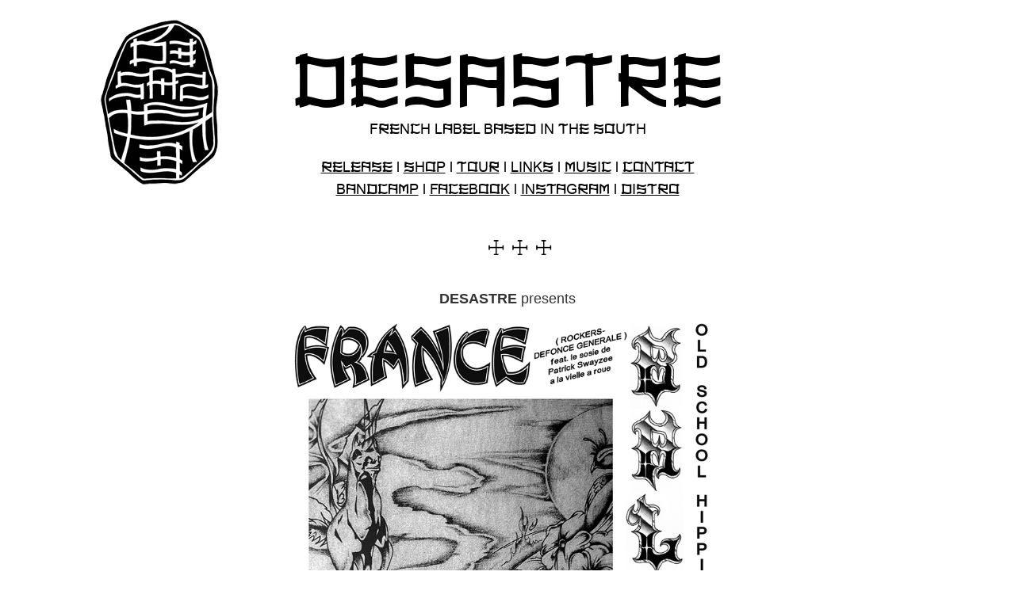

--- FILE ---
content_type: text/html
request_url: http://desastrerecords.com/tour.html
body_size: 2657
content:
<!DOCTYPE html>
<html lang="fr">
<head>
	<meta charset="utf-8">
	<meta http-equiv="X-UA-Compatible" content="IE=edge">
	<meta name="viewport" content="width=device-width, initial-scale=1">
	<title>Desastre</title>
	<meta name="description" content="Desastre is a french label based in Paris" />
	<meta name="author" content="Desastre Records" />
	<meta property="og:title" content="Desastre" />
	<meta property="og:description" content="French label based in Paris" />
	<meta property="og:type" content="activity" />
	<meta property="og:url" content="http://www.desastrerecords.com" />
	<meta property="og:image" content="http://desastrerecords.com/IMG/logo.jpg" />
	<meta property="og:image:width" content="200" />
	<meta property="og:image:height" content="200" />
	<meta property="og:site_name" content="Desastre" />
    <!-- Bootstrap Core CSS -->
    <link rel="stylesheet" href="css/bootstrap.css" type="text/css">
    <script src="https://use.typekit.net/zrd8rpg.js"></script>
    <script>try{Typekit.load({ async: true });}catch(e){}</script>
    <!-- Custom CSS -->
    <link rel="stylesheet" href="css/desastre.css" type="text/css">
    <!-- HTML5 Shim and Respond.js IE8 support of HTML5 elements and media queries -->
    <!-- WARNING: Respond.js doesn't work if you view the page via file:// -->
    <!--[if lt IE 9]>
        <script src="https://oss.maxcdn.com/libs/html5shiv/3.7.0/html5shiv.js"></script>
        <script src="https://oss.maxcdn.com/libs/respond.js/1.4.2/respond.min.js"></script>
    <![endif]-->
<script type="text/javascript" src="js/soundmanager2.js"></script>
<script src="js/bar-ui.js"></script>
<link rel="stylesheet" href="css/bar-ui.css" />
</head>
<body id="page-top">
<header>
	<div class="container margin-top-25">
		<div class="row">
			<div class="col-sm-12 col-md-3 text-center"><img src="../img/logo-desastre.png" class="img-responsive" /></div>	
			<div class="col-sm-12 col-md-6 text-center">
				<h1>Desastre</h1>
				<p class="margin-bottom-30 uppercase title">French label based in the south</p>
				<p class="uppercase menu"><a href="/index.html">Release</a> <span class="trait-separation">l</span> <a href="/shop.html">Shop</a> <span class="trait-separation">l</span>  <a href="/tour.html">Tour</a> <span class="trait-separation">l</span> <a href="/links.html">Links</a> <span class="trait-separation">l</span> <a href="/music.html">Music</a> <span class="trait-separation">l</span> <a href="/contact.html">Contact</a></p><p class="uppercase menu"><a href="https://desastre-records.bandcamp.com">Bandcamp</a> <span class="trait-separation">l</span> <a href="https://www.facebook.com/Desastre-1699574033588873/">Facebook</a> <span class="trait-separation">l</span>  <a href="https://www.instagram.com/desastrerecords/">Instagram</a> <span class="trait-separation">l</span>  <a href="/distro.html">Distro</a></p>
			</div>
		</div>
		<div class="container">
			<div class="row">
				<div class="col-xs-12 col-sm-8 col-sm-offset-2 col-md-8 col-md-offset-2 text-center">
					<p class="separation">&#9769; &#9769; &#9769;</p>
				</div>
			</div>
		</div>
	</div>
</header>
<div class="container">
	<div class="row">
		<div class="col-xs-12 col-sm-12 col-md-6 col-md-offset-3 text-center">
			<p><b>DESASTRE</b> presents</p>
			
			<img src="../img/livefrance.jpg" class="img-responsive margin-bottom-10" alt="FRANCE" />
			<p class="line-height-5">
			<span class="underline">December 3rd 2022<br />
<p>FRANCE (Standard In-Fi/Desastre) Live<br />
				BALLERZ (On-Hit Records) Dj Set</p>
<br />
	
	
			</p>
			<p class="margin-top-20">Espace Jeanne Barret / Marseille 15<br />

</p>
		</div>
	</div>
</div>
<div class="container">
			<div class="row">
				<div class="col-xs-12 col-sm-8 col-sm-offset-2 col-md-8 col-md-offset-2 text-center">
					<p class="separation">&#9769; &#9769; &#9769;</p>
				</div>
			</div>
		</div>

<div class="container">
	<div class="row">
		<div class="col-xs-12 col-sm-12 col-md-6 col-md-offset-3 text-center">
			<p><b>DESASTRE</b> presents</p>
			<p>FRANKREICH & MEGABASSE</p>
			<img src="../img/Frankreich Megabasse.jpg" class="img-responsive margin-bottom-10" alt="FRANKREICH & MEGABASSE" />
			<p class="line-height-5">
			<span class="underline">December 20th 2019</span><br />

<b>FRANKREICH</b> (live, Cs release party)<br />
<b>MEGA BASSE</b> (live)<br />
	
	
			</p>
			<p class="margin-top-20">La Pointe Lafayette<br />
M° Jaures (10e)<br />
</p>
		</div>
	</div>
</div>
<div class="container">
			<div class="row">
				<div class="col-xs-12 col-sm-8 col-sm-offset-2 col-md-8 col-md-offset-2 text-center">
					<p class="separation">&#9769; &#9769; &#9769;</p>
				</div>
			</div>
		</div>

<div class="container">
	<div class="row">
		<div class="col-xs-12 col-sm-12 col-md-6 col-md-offset-3 text-center">
			<p><b>DESASTRE</b> was on tour with FRANCE + SUNN O)))</p>
			<img src="../img/toursunno.jpg" class="img-responsive margin-bottom-10" alt="FRANCE + SUNN O)))" />
			<p class="line-height-5">
			<span class="underline">Tour on March 2019</span><br />
			<p></p><a href="../img/with_sunn_o_tour_03_2019.jpg">Tour picture</a></p>
		</div>
	</div>
</div>

<div class="container">
			<div class="row">
				<div class="col-xs-12 col-sm-8 col-sm-offset-2 col-md-8 col-md-offset-2 text-center">
					<p class="separation">&#9769; &#9769; &#9769;</p>
				</div>
			</div>
		</div>

<div class="container">
	<div class="row">
		<div class="col-xs-12 col-sm-12 col-md-6 col-md-offset-3 text-center">
			<p><b>DESASTRE</b> presents</p>
			<p>TANZ MEIN HERZ<i> (live in Paris)</i></p>
			<img src="../img/tanzlive.jpg" class="img-responsive margin-bottom-10" alt="FASSTE CRUSSE" />
			<p class="line-height-5">
			<span class="underline">December 3rd 2018</span><br />

<b>TANZ MEIN HERZ</b> (live)<br />
<b>MEGA BASSE</b> (a.k.a Pierre Bujeau of Omertà / Tanz Mein Herz)<br />
	<b>DRAGON DU POITOU</b> (live)<br />
	<b>DESASTRE</b> (dj set)<br />
	
			</p>
			<p class="margin-top-20">La Java<br />
105 rue du Faubourg du Temple (Paris 10e)<br />
M° Belleville</p>
		</div>
	</div>
</div>
<div class="container">
                <div class="row">
            	    <div class="col-xs-12 col-sm-12 col-md-8 col-md-offset-2 text-center">
	            	    <p class="separation">&#9769; &#9769; &#9769;</p>
	                </div>
	            </div>
    </div>
<div class="container">
	<div class="row">
		<div class="col-xs-12 col-sm-12 col-md-6 col-md-offset-3 text-center">
			<p><b>DESASTRE x URSS, CF</b> presents</p>
			<p><i>FASSTE CRUSSED</i></p>
			<img src="../img/ursscf.jpg" class="img-responsive margin-bottom-10" alt="FASSTE CRUSSE" />
			<p class="line-height-5">
			<span class="underline">May 19th, 2018</span><br />

<b>Yann Gourdon</b> (France, La Nòvia) live<br />
<b>Ratcharmer</b> (Black Drone, Cherbourg) live<br />
		<b>Pour ceux qui m’entourent</b> (Film, 85’) triple projection audiovisuellement spatialisée<br />
		<b>Desastre x URSS, CF</b> dj set<br />
			</p>
			<p class="margin-top-20">Le Satellite<br />
108 rue des cités<br />
M°7 Aubervilliers 4 chemins</p>
		</div>
	</div>
</div>
<div class="container">
                <div class="row">
            	    <div class="col-xs-12 col-sm-12 col-md-8 col-md-offset-2 text-center">
	            	    <p class="separation">&#9769; &#9769; &#9769;</p>
	                </div>
	            </div>
    </div>
<div class="container">
	<div class="row">
		<div class="col-xs-12 col-sm-12 col-md-6 col-md-offset-3 text-center">
			<p><b>DESASTRE</b> presents</p>
			<p><i>UP-TIGHT / FRANCE 2017年11月ツアー</i></p>
			<img src="../img/tour2017" class="img-responsive margin-bottom-10" alt="TANZ MEIN HERZ / GUILHEM LACROUX Live in Paris" />
			<p class="line-height-5">
			16 Nov - <span class="underline">Londres</span> (UT) - Café Oto<br />

17 Nov - <span class="underline">Paris</span> (FR/UT) - Instants Chavirés<br />

18 Nov - <span class="underline">Metz</span> (FR/UT) - Les Trinitaires<br />

19 Nov - <span class="underline">Gent</span> (FR/UT) - In The Ruimte<br />

20 Nov - <span class="underline">Bruxelles</span> (FR/UT) - Ateliers Claus<br />

21 Nov - <span class="underline">Strasbourg</span> (UT) - Diamant d'Or<br />

22 Nov - <span class="underline">Genève</span> (UT) - La Cave<br />
			</p>
			<p class="margin-top-20"><a href="../docs/DESASTRE Tour.pdf"/>Infos tour</a> - <a href="../docs/poster_tour2017.jpg"/>Poster</a></p>
		</div>
	</div>
</div>

<div class="container">
                <div class="row">
            	    <div class="col-xs-12 col-sm-12 col-md-8 col-md-offset-2 text-center">
	            	    <p class="separation">&#9769; &#9769; &#9769;</p>
	                </div>
	            </div>
    </div>

<div class="container">
	<div class="row">
		<div class="col-xs-12 col-sm-12 col-md-6 col-md-offset-3 text-center">
			<p><b>DESASTRE</b> presents</p>
			<p>"<i>TANZ MEIN HERZ / GUILHEM LACROUX</i>" Live in Paris</p>
			<img src="../img/olympic" class="img-responsive margin-bottom-10" alt="TANZ MEIN HERZ / GUILHEM LACROUX Live in Paris" />
		</div>
	</div>
</div>

<div class="container">
                <div class="row">
            	    <div class="col-xs-12 col-sm-12 col-md-8 col-md-offset-2 text-center">
	            	    <p class="separation">&#9769; &#9769; &#9769;</p>
	                </div>
	            </div>
    </div>
   </body>
</html>

--- FILE ---
content_type: text/css
request_url: http://desastrerecords.com/css/desastre.css
body_size: 8613
content:
/*!
 * Start Bootstrap - Creative Bootstrap Theme (http://startbootstrap.com)
 * Code licensed under the Apache License v2.0.
 * For details, see http://www.apache.org/licenses/LICENSE-2.0.
 */

html,
body {
    width: 100%;
    height: 100%;
}

body {
     font-family: Arial,Times,sans-serif;
    /*background-image: url(../img/bg.jpg);
    background-position: center;
    -webkit-background-size: cover;
    -moz-background-size: cover;
    background-size: cover;
    -o-background-size: cover;*/
    background:#fff;
}
.line-through{
    text-decoration:line-through;
}
.underline{
    text-decoration:underline;
}
.title {
    font-family: "arialdesastreregular",Times,Arial,sans-serif;
}
.line-height-5 {
   line-height: 1.3em;
}
.margin-top-5 {
   margin-top:5px;
}
hr {
    border: 1px dashed #000;
    margin:40px 0;
}

hr.light {
    border-color: #fff;
}
.uppercase {
    text-transform:uppercase;
}
.menu a {
    color: #000;
    font-family: "arialdesastreregular",Times,Arial,sans-serif;
    }
a {
    color: #000;
    -webkit-transition: all .35s;
    -moz-transition: all .35s;
    transition: all .35s;
    text-decoration: underline;
    font-size:18px;
}
#about a {
    color: #fff;
    -webkit-transition: all .35s;
    -moz-transition: all .35s;
    transition: all .35s;
    text-decoration: underline;
    font-size:18px;
}
a:hover,
a:focus {
    color: #0c9126;
}

h1,
h2,
h3,
h4,
h5,
h6 {
    font-family: "arialdesastreregular",'Helvetica Neue',Arial,sans-serif;
    color:#000;
}
@media(max-width:768px) {
	h1, .h1 {
	    font-size: 45px;
	}
	

}
	.img-responsive {
	    margin:auto;
	}	
.separation  {
    font-size: 26px;
    margin: 42px 0;
}
.trait-separation  {
    text-transform:none;
}
.margin-top-25 {
   margin-top:25px;
}

p {
    font-size: 18px;
    line-height: 1;
}

p .bold {
    font-weight:bold;
}

.bg-primary {
    background-color: #000;
}

.bg-dark {
    color: #fff;
    background-color: #222;
}
.margin-bottom-10 {
    margin-bottom:10px;
}
.margin-bottom-20 {
    margin-bottom:20px;
}
.margin-bottom-30 {
    margin-bottom:30px;
}
.margin-top-10  {
    margin-top:10px;
}
.margin-top-20  {
    margin-top:20px;
}
.margin-top-30  {
    margin-top:30px;
}
.margin-top-35  {
    margin-top:35px;
}

section {
    padding: 80px 0;
}

aside {
    padding: 50px 0;
}

.no-padding {
    padding: 0;
}

#portfolio {
   padding: 10px 0 0px 0;
}
header {
    position: relative;
    width: 100%;
    min-height: auto;
    text-align: center;
    color: #fff;
}

header .header-content {
    position: relative;
    width: 100%;
    padding: 100px 15px;
    text-align: center;
}

header .header-content .header-content-inner h1 {
    margin-top: 0;
    margin-bottom: 0;
    text-transform: uppercase;
}

header .header-content .header-content-inner hr {
    margin: 30px auto;
}

header p {
    font-size: 18px;
    color: #000;
}
header p.small, small, .small {
    font-size: 15px;
    color: #000;
}
header h1 {
    text-transform: uppercase;
}

@media(min-width:768px) {


    header .header-content {
        position: absolute;
        top: 50%;
        padding: 0 50px;
        -webkit-transform: translateY(-50%);
        -ms-transform: translateY(-50%);
        transform: translateY(-50%);
    }

    header .header-content .header-content-inner {
        margin-right: auto;
        margin-left: auto;
        max-width: 1000px;
    }

    header .header-content .header-content-inner p {
        margin-right: auto;
        margin-left: auto;
        font-size: 18px;
    }
}

.section-heading {
    margin-top: 0;
    color:#fff;
}

.service-box {
    margin: 50px auto 0;
    max-width: 400px;
}

@media(min-width:992px) {
    .service-box {
        margin: 20px auto 0;
    }
}

.service-box p {
    margin-bottom: 0;
}

.portfolio-box {
    display: block;
    position: relative;
    margin: 0 auto;
    max-width: 650px;
}

.portfolio-box .portfolio-box-caption {
    display: block;
    position: absolute;
    bottom: 0;
    width: 100%;
    height: 100%;
    text-align: center;
    color: #fff;
    opacity: 0;
    background: rgba(240,95,64,.9);
    -webkit-transition: all .35s;
    -moz-transition: all .35s;
    transition: all .35s;
}

.portfolio-box .portfolio-box-caption .portfolio-box-caption-content {
    position: absolute;
    top: 50%;
    width: 100%;
    text-align: center;
    transform: translateY(-50%);
}

.portfolio-box .portfolio-box-caption .portfolio-box-caption-content .project-category,
.portfolio-box .portfolio-box-caption .portfolio-box-caption-content .project-name {
    padding: 0 15px;
    font-family: 'Open Sans','Helvetica Neue',Arial,sans-serif;
}

.portfolio-box .portfolio-box-caption .portfolio-box-caption-content .project-category {
    text-transform: uppercase;
    font-size: 14px;

}

.portfolio-box .portfolio-box-caption .portfolio-box-caption-content .project-name {
    font-size: 18px;
}

.portfolio-box:hover .portfolio-box-caption {
    opacity: 1;
}

@media(min-width:768px) {
    .portfolio-box .portfolio-box-caption .portfolio-box-caption-content .project-category {
        font-size: 16px;
    }

    .portfolio-box .portfolio-box-caption .portfolio-box-caption-content .project-name {
        font-size: 22px;
    }
}

.call-to-action h2 {
    margin: 0 auto 20px;
}

.text-primary {
    color: #0c9126;
}

.no-gutter > [class*=col-] {
    padding-right: 0;
    padding-left: 0;
}

.btn-default {
    border-color: #fff;
    color: #222;
    background-color: #fff;
    -webkit-transition: all .35s;
    -moz-transition: all .35s;
    transition: all .35s;
}

.btn-default:hover,
.btn-default:focus,
.btn-default.focus,
.btn-default:active,
.btn-default.active,
.open > .dropdown-toggle.btn-default {
    border-color: #ededed;
    color: #222;
    background-color: #f2f2f2;
}

.btn-default:active,
.btn-default.active,
.open > .dropdown-toggle.btn-default {
    background-image: none;
}

.btn-default.disabled,
.btn-default[disabled],
fieldset[disabled] .btn-default,
.btn-default.disabled:hover,
.btn-default[disabled]:hover,
fieldset[disabled] .btn-default:hover,
.btn-default.disabled:focus,
.btn-default[disabled]:focus,
fieldset[disabled] .btn-default:focus,
.btn-default.disabled.focus,
.btn-default[disabled].focus,
fieldset[disabled] .btn-default.focus,
.btn-default.disabled:active,
.btn-default[disabled]:active,
fieldset[disabled] .btn-default:active,
.btn-default.disabled.active,
.btn-default[disabled].active,
fieldset[disabled] .btn-default.active {
    border-color: #fff;
    background-color: #fff;
}

.btn-default .badge {
    color: #fff;
    background-color: #222;
}

.btn-primary {
    border-color: #0c9126;
    color: #fff;
    background-color: #0c9126;
    -webkit-transition: all .35s;
    -moz-transition: all .35s;
    transition: all .35s;
}

.btn-primary:hover,
.btn-primary:focus,
.btn-primary.focus,
.btn-primary:active,
.btn-primary.active,
.open > .dropdown-toggle.btn-primary {
    border-color: #ed431f;
    color: #fff;
    background-color: #ee4b28;
}

.btn-primary:active,
.btn-primary.active,
.open > .dropdown-toggle.btn-primary {
    background-image: none;
}

.btn-primary.disabled,
.btn-primary[disabled],
fieldset[disabled] .btn-primary,
.btn-primary.disabled:hover,
.btn-primary[disabled]:hover,
fieldset[disabled] .btn-primary:hover,
.btn-primary.disabled:focus,
.btn-primary[disabled]:focus,
fieldset[disabled] .btn-primary:focus,
.btn-primary.disabled.focus,
.btn-primary[disabled].focus,
fieldset[disabled] .btn-primary.focus,
.btn-primary.disabled:active,
.btn-primary[disabled]:active,
fieldset[disabled] .btn-primary:active,
.btn-primary.disabled.active,
.btn-primary[disabled].active,
fieldset[disabled] .btn-primary.active {
    border-color: #0c9126;
    background-color: #0c9126;
}

.btn-primary .badge {
    color: #0c9126;
    background-color: #fff;
}

.btn {
    border: 0;
    border-radius: 300px;
    text-transform: uppercase;
    font-family: 'Open Sans','Helvetica Neue',Arial,sans-serif;
   
}

.btn-xl {
    padding: 15px 30px;
}

::-moz-selection {
    text-shadow: none;
    color: #fff;
    background: #222;
}

::selection {
    text-shadow: none;
    color: #fff;
    background: #222;
}

img::selection {
    color: #fff;
    background: 0 0;
}

img::-moz-selection {
    color: #fff;
    background: 0 0;
}

body {
    webkit-tap-highlight-color: #222;
}

@font-face {
    font-family: 'arialdesastreregular';
    src: url('../fonts/arialdesastr-webfont.woff2') format('woff2'),
         url('../fonts/arialdesastr-webfont.woff') format('woff');
    font-weight: normal;
    font-style: normal;

}


